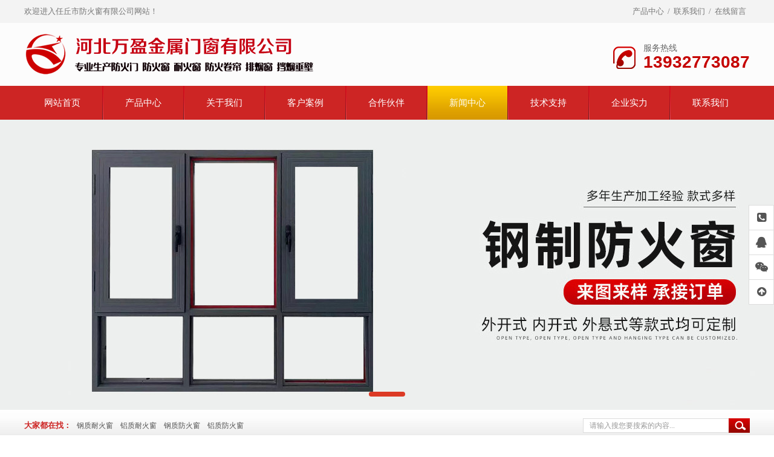

--- FILE ---
content_type: text/html
request_url: http://www.rqyxjs.com/content/?83-99-85.html
body_size: 7202
content:
<!DOCTYPE html PUBLIC "-//W3C//DTD XHTML 1.0 Transitional//EN" "http://www.w3.org/TR/xhtml1/DTD/xhtml1-transitional.dtd">
<html xmlns="http://www.w3.org/1999/xhtml">
<head>
<meta http-equiv="Content-Type" content="text/html; charset=gb2312" />
<title>钢质防火窗的规范要求决定了安全性_行业资讯_新闻中心_钢质耐火窗-铝质耐火窗-钢质防火窗-铝质防火窗-河北万盈金属门窗有限公司</title>
<meta name="keywords" content="钢质耐火窗,铝质耐火窗,钢质防火窗,铝质防火窗">
<meta name="description" content="防火窗厂家(电话:13932773087)专业生产钢质耐火窗,铝质耐火窗,钢质防火窗,铝质防火窗等,产品质量可靠,欢迎新老客户来电洽谈业务。">
<meta name="Author" content="zyzmxy">
<meta http-equiv="X-UA-Compatible" content="ie=edge;chrome=1">
<SCRIPT type=text/javascript >if((navigator.userAgent.match(/(iPhone|iPod|Android|ios)/i))) {
 
location.replace("/show/?83-99-85.html"); 
						
}</SCRIPT>
		
<link rel="stylesheet" type="text/css" href="../images/page.css">
<script type="text/javascript" src="../images/jquery-1.8.3.min.js"></script>
<script src="../images/jquery.superslide.2.1.1.js" type="text/javascript"></script>
<SCRIPT type=text/javascript src="../images/load.js"></SCRIPT>
<link type="text/css" href="../images/prettyPhoto.css" rel="stylesheet" />
<script type="text/javascript" src="../images/jquery.prettyPhoto.js"></script>
<link href="../images/pro_dropdown_2.css" rel="stylesheet" type="text/css" />
<link href="../images/txt.css" rel="stylesheet" type="text/css" />
<link href="../images/nypage.css" rel="stylesheet" type="text/css" />
</head>
<body><div id="headt"><div id="body_1"><div id="t1"><div class="left">欢迎进入任丘市防火窗有限公司网站！</div><div class="right"><A href="/channel/?80.html" title="产品中心">产品中心</A>/<a href="/directory/?87-107.html">联系我们</a>/<a href="/message/">在线留言</a></div>
</div></div></div><div id="head"><div id="body_1"><div id="top"><div id="logo"><A href="/"><A href="/"><IMG
src="/upfile/20220212142956642.png" alt=钢质防火窗的规范要求决定了安全性_行业资讯_新闻中心_钢质耐火窗-铝质耐火窗-钢质防火窗-铝质防火窗-河北万盈金属门窗有限公司 height="80"   border="0"></A></div>
            
      <div id="top-1"><div id="tel"><p class="name">服务热线</p><p class="f22">13932773087</div>
</div>
</div></div></div><div id="dh"><div id="body_2"><DIV id=menu >
<UL>
<LI><A href="/"  class="">网站首页</A> </LI><li class="dg"></li>
    <LI  ><A href="/channel/?80.html"  title="产品中心" class="" rel="nofollow">产品中心</A>
  	<OL >
 <li><a href="/directory/?80-90.html" title="防火窗" rel="nofollow" >防火窗</a></li> <li><a href="/directory/?80-91.html" title="耐火窗" rel="nofollow" >耐火窗</a></li> <li><a href="/directory/?80-92.html" title="钢质防火窗" rel="nofollow" >钢质防火窗</a></li> <li><a href="/directory/?80-93.html" title="铝质防火窗" rel="nofollow" >铝质防火窗</a></li> <li><a href="/directory/?80-94.html" title="钢质耐火窗" rel="nofollow" >钢质耐火窗</a></li> <li><a href="/directory/?80-95.html" title="铝质耐火窗" rel="nofollow" >铝质耐火窗</a></li>  
  </OL>
</li><li class="dg"></li><LI  ><A href="/directory/?100-101.html"  title="关于我们" class="" rel="nofollow">关于我们</A>
  	<OL >
 <li><a href="/directory/?100-101.html" title="公司简介" rel="nofollow" >公司简介</a></li> <li><a href="/directory/?100-102.html" title="企业文化" rel="nofollow" >企业文化</a></li> <li><a href="/directory/?100-103.html" title="销售网络" rel="nofollow" >销售网络</a></li> <li><a href="/directory/?100-104.html" title="服务承诺" rel="nofollow" >服务承诺</a></li>  
  </OL>
</li><li class="dg"></li><LI  ><A href="/channel/?81.html"  title="客户案例" class="" rel="nofollow">客户案例</A>
  	</li><li class="dg"></li><LI  ><A href="/channel/?82.html"  title="合作伙伴" class="" rel="nofollow">合作伙伴</A>
  	</li><li class="dg"></li><LI  ><A href="/channel/?83.html"  title="新闻中心" class="sec" rel="nofollow">新闻中心</A>
  	<OL >
 <li><a href="/directory/?83-98.html" title="公司新闻" rel="nofollow" >公司新闻</a></li> <li><a href="/directory/?83-99.html" title="行业资讯" rel="nofollow" >行业资讯</a></li>  
  </OL>
</li><li class="dg"></li><LI  ><A href="/channel/?84.html"  title="技术支持" class="" rel="nofollow">技术支持</A>
  	</li><li class="dg"></li><LI  ><A href="/channel/?85.html"  title="企业实力" class="" rel="nofollow">企业实力</A>
  	<OL >
 <li><a href="/directory/?85-115.html" title="企业形象" rel="nofollow" >企业形象</a></li> <li><a href="/directory/?85-116.html" title="荣誉资质" rel="nofollow" >荣誉资质</a></li>  
  </OL>
</li><li class="dg"></li><LI  ><A href="/directory/?87-107.html"  title="联系我们" class="" rel="nofollow">联系我们</A>
  	<OL >
 <li><a href="/directory/?87-107.html" title="联系方式" rel="nofollow" >联系方式</a></li> <li><a href="/message/" title="在线留言" rel="nofollow" >在线留言</a></li>  
  </OL>
</li>
  	
  	
 </UL>
<SPAN 
class=clear></SPAN></DIV></div></div><div id="flash"><div class="hyweb">
    <ul class="51buypic">
    <LI style="background-image:url(/upfile/article/20240429125347769.jpg)"><a href="#"  ></a></LI>          
    </ul>
    <a class="prev" href="javascript:void(0)"></a>
    <a class="next" href="javascript:void(0)"></a>
	<div class="num">
   	  <ul>
      </ul>
    </div>
  </div>
<script>
/*鼠标移过，左右按钮显示*/
$(".hyweb").hover(function(){
	$(this).find(".next").animate({right: '2%'},300);
	$(this).find(".prev").animate({left: '2%'},300);
	},function(){
	$(this).find(".next").animate({right: '-100px'},300);
	$(this).find(".prev").animate({left: '-100px'},300);
	
})
$(".hyweb").slide({ titCell:".num ul" , mainCell:".51buypic" , effect:"fold", autoPlay:true, delayTime:1000 , autoPage:true,trigger:"mouserelease" });
    </script></div><div id="ljso"><div id="body_1"><div id="weso"><div class="left"><b>大家都在找：</b>  <a href="/search/?myKeyword=钢质耐火窗">钢质耐火窗</a><a href="/search/?myKeyword=铝质耐火窗">铝质耐火窗</a><a href="/search/?myKeyword=钢质防火窗">钢质防火窗</a><a href="/search/?myKeyword=铝质防火窗">铝质防火窗</a></div>
    <div class="right"><div id="search"><form action="/search/" method="post">
      <label><input name="Submit" type="submit" class="buttom" value="   " />
      <INPUT onBlur="if(this.value=='')this.value='请输入搜您要搜索的内容...';" 
id=myKeyword class=input onFocus="if(this.value=='请输入搜您要搜索的内容...')this.value='';" 
value="请输入搜您要搜索的内容..." size=20 name=myKeyword>
      </label>
      </form></div></div></div></div></div><div id="hyweb"><div id="body_1"><div id="nypage"><div id="nylm"><div id="lefta"><div id="lm-1"><h1>新闻中心</h1><h2>News Center</h2></div><div id="nylm-1"><div id="lmfl">
  <ul>
       <li ><a href="/directory/?83-98.html" title="公司新闻" >公司新闻</a></li><li  class="sec"><a href="/directory/?83-99.html" title="行业资讯" >行业资讯</a></li>
    </ul>
            </div></div>
</div><div id="lefta" class="hg1"><div id="lm-2"><h1>新闻资讯</h1></div><div id="nylm-2"><div id="left-n">
             <ul> <LI><a href="/contet/?83-98-191.html" title="耐火窗密封效果怎么样"  >耐火窗密封效果怎么样</A></LI> <LI><a href="/contet/?83-98-94.html" title="钢质防火窗的规范要求决定了它的安全性"  >钢质防火窗的规范要求决定了它..</A></LI> <LI><a href="/contet/?83-98-93.html" title="防火窗的具体安装要求是什么？"  >防火窗的具体安装要求是什么？</A></LI> <LI><a href="/contet/?83-98-91.html" title="钢质防火窗，为防火做好准备"  >钢质防火窗，为防火做好准备</A></LI> <LI><a href="/contet/?83-99-85.html" title="钢质防火窗的规范要求决定了安全性"  >钢质防火窗的规范要求决定了安..</A></LI> <LI><a href="/contet/?83-99-84.html" title="钢质防火窗购买方法及后期维护保养的详细介绍"  >钢质防火窗购买方法及后期维护..</A></LI> <LI><a href="/contet/?83-98-237.html" title="防火窗结露性能评价与计算的标准条件"  >防火窗结露性能评价与计算的标..</A></LI> <LI><a href="/contet/?83-98-236.html" title="防火窗杆件荷载分布与计算"  >防火窗杆件荷载分布与计算</A></LI> <LI><a href="/contet/?83-98-235.html" title="防火窗玻璃的防热炸裂设计"  >防火窗玻璃的防热炸裂设计</A></LI> <LI><a href="/contet/?83-98-234.html" title="防火窗防雷施工中常见问题及对策"  >防火窗防雷施工中常见问题及对..</A></LI>
</ul>
              </div></div></div>
<div id="lefta" class="hg1"><div id="lm-2"><h1>联系我们</h1></div><div id="nylm-2"><div id="lxwm_2">
                <p>
	<strong style="color:#0151BC;"><span style="color:#E53333;font-size:16px;">任丘市防火窗有限公司</span></strong> 
</p>
<p>
	地址：河北省任丘市城南开发区
</p>
<p>
	全国销售热线：13932773087
</p>
<p>
	联系人：吕经理
</p>
<p>
	网址：www.rqyxjs.com
</p></div></div></div></div><div id="contain"><div id="contain-1">
                <div id="contain-1-1">
                  行业资讯</div><div id="contain-1-2">当前位置:<a href="/">网站首页</a>&nbsp;&gt;
               <a href="/channel/?83.html">新闻中心</a>&nbsp;&gt;&nbsp;<a href="/directory/?83-99.html"><span>行业资讯</span></a>
		</div></div><div id="contain-c"><div id="contain-3">  
<h1 id="title">钢质防火窗的规范要求决定了安全性</h1>
<h2 id="ly">2018-04-02&nbsp;&nbsp;&nbsp;&nbsp;来源：&nbsp;&nbsp;&nbsp;&nbsp;作者：水暖炕&nbsp;&nbsp;阅读：<script type="text/javascript" src="/js.asp?pid=85"></script>次&nbsp;&nbsp;<a href="javascript:window.print()">【打印此页】</a></h2>
  <div id="nr">　　钢质防火窗广泛应用于工业与民用建筑的防火 隔断区，能有效地阻止火势蔓延，保障生命财产安全，是现代建筑中不可缺少的防火设施。 防火窗作用和分类 防火窗是现代高层建筑中不可缺少的防火设施， 防火门除具备普通门的作用外，具有防火、隔烟、抑制火灾蔓延、保护人员疏散的特殊功能，广泛应用于高层建筑、大型商场等人员密集的场 合。 防火窗主要有特级无机双轨双帘防火卷帘 平卧式复合防火卷帘 防火窗一般在什么地方设置?<br />
<br />
　　依据工艺决定的，防火窗除设置在防火墙外， 在两个防火分区之间没有防火墙的也应设置 防火卷帘。一般设在以下部位。<br />
<br />
　　(1)封闭疏散楼梯，通向走道;封闭电梯间，通向前室及前室通向走道的门<br />
<br />
　　(2)电缆井、管道井、排烟道、垃圾道等竖向管道井的检查门。<br />
<br />
　　(3)划分防火分区，控制分区建筑面积所设防火墙和防火隔墙上的门。当建筑物设置防火墙 或防火门有困难时，要用防火窗代替，同时须用水幕保护。<br />
<br />
　　(4)规范(如 GB50045-95《高层民用建筑设计防火规范》)或设计特别要求防火、防烟的 隔墙分户门。<br />
<br />
　　例如：附设在高层民用建筑内的固定灭火装置的设备室(钢瓶室、泡沫站等)，通风、 空气调节机房等的隔墙门应采用甲级防火门;经常有人停留或可燃物较多的地下室房间隔墙上的 门，应采用甲级防火门;因受条件限制，必须在高层建筑内布置燃油、燃气的锅炉，可燃油油浸电 力变压器，充有可燃油的高压电容器和开关等，专用房间隔墙上的门，都应采用甲级防火门。还有设计有特殊要求的须防火的分户门， 如消防监控指挥中心、 档案资料室、 贵重物品仓库等的分户门，通常选用甲级或乙级防火门。高层高级住宅楼的分户门，常采用防火防盗门。<br />
<br />
　　主要用于大型超市、厂房、仓库等有消 防要求的公共场所。当火警发生时，防火窗在消防中央控制系统的控制下，按预先设定的程序 自动放下(下行)，从而达到阻止火焰向其他范围蔓延的作用，为实施消防灭火争取宝贵的时间。<br />
<br /></div>
		</div>
		<div id="contain-3"><div align="left" style="height:25px; line-height:25px;">上一篇：
    <a href=?83-99-193.html>铝合金耐火窗安装需要做的保护措施</a>
    </div><div align="left"  style="height:25px; line-height:25px;">下一篇：
      <a href=?83-99-84.html>钢质防火窗购买方法及后期维护保养的详细介绍</a>
      </div></div>
 </div><div id="nyxg"><div id="nyxg_1"><h2>相关信息</h2></div><div id="nyxg_2"><div id="news-3"><ul> <LI><a href="/content/?83-98-93.html" title="防火窗的具体安装要求是什么？" >防火窗的具体安装要求是什么？</A></LI> <LI><a href="/content/?83-98-234.html" title="防火窗防雷施工中常见问题及对策" >防火窗防雷施工中常见问题及对策</A></LI> <LI><a href="/content/?83-98-230.html" title="防火窗气密性能构造设计应符合的要求" >防火窗气密性能构造设计应符合的要求</A></LI> <LI><a href="/content/?83-98-226.html" title="五金件的质量对防火窗性能的影响" >五金件的质量对防火窗性能的影响</A></LI> <LI><a href="/content/?83-98-222.html" title="防火窗用五金配件配置和安装" >防火窗用五金配件配置和安装</A></LI> <LI><a href="/content/?83-98-218.html" title="防火窗用夹层玻璃的生产工艺" >防火窗用夹层玻璃的生产工艺</A></LI> <LI><a href="/content/?83-98-214.html" title="钢质防火窗中空玻璃寿命受室外风速的影响" >钢质防火窗中空玻璃寿命受室外风速的影响</A></LI> <LI><a href="/content/?83-99-210.html" title="使用耐火窗的好处，看这你全知晓" >使用耐火窗的好处，看这你全知晓</A></LI> <LI><a href="/content/?83-98-206.html" title="钢制防火窗是如何起到防火作用的" >钢制防火窗是如何起到防火作用的</A></LI> <LI><a href="/content/?83-98-202.html" title="组成耐火窗的材料是不是有各种标准？" >组成耐火窗的材料是不是有各种标准？</A></LI>
</ul>
      </div></div></div></div>
</div>
</div>
</div><div id="dibu"><div id="body_1"><div id="bottom"><DIV class=footer>
<UL>
<LI>网站导航:&nbsp; <A href="/channel/?80.html"  title="产品中心">产品中心</A>|<A href="/directory/?100-101.html"  title="关于我们">关于我们</A>|<A href="/channel/?81.html"  title="客户案例">客户案例</A>|<A href="/channel/?82.html"  title="合作伙伴">合作伙伴</A>|<A href="/channel/?83.html"  title="新闻中心">新闻中心</A>|<A href="/channel/?84.html"  title="技术支持">技术支持</A>|<A href="/channel/?85.html"  title="企业实力">企业实力</A>|<A href="/directory/?87-107.html"  title="联系我们">联系我们</A></UL>
</DIV>
      <div class="copyright"><div class="bq"><p>
	<strong><a href="https://beian.miit.gov.cn/" target="_blank">冀ICP备2024070461号-3</a></strong>&#160; 任丘市防火窗有限公司 版权所有&#160;
</p>
<p>
	全国服务热线：13932773087&#160; 公司地址：河北省任丘市城南开发区
</p>
<p>
	<strong>网站技术支持：微信 381868431</strong> 
</p>
<p>
	<br />
</p></div><div class="emw"><img src="/upfile/20201014161947358.png"  /><p>扫一扫，关注我们</p></div><div class="tel">13932773087<p>周一至周六 9:00 - 18:00</p></div>
      </div>
      
</div></div></div><DIV class="izl-rmenu web_xs" id="izl_rmenu"><DIV class="btn btn-phone"><i class="fa fa-phone-square" aria-hidden="true"></i>
<DIV class="phone" style="display: none;">13932773087<br>13932773087</DIV></DIV> <DIV class="btn btn-qq"><i class="fa fa-qq" aria-hidden="true"></i><a target="_blank" href="http://wpa.qq.com/msgrd?v=3&amp;uin=490569407&amp;site=qq&amp;menu=yes">
<DIV class="qq" style="display: none;">QQ客服</DIV></a></DIV> 
<DIV class="btn btn-wx"><i class="fa fa-weixin" aria-hidden="true"></i><IMG title="二维码" class="pic" style="display: none;" alt="二维码" 
src="/upfile/20201014161947358.png"></DIV>
<DIV class="btn btn-top" style="display: block;"><i class="fa fa-arrow-circle-up" aria-hidden="true"></i></DIV>
 </DIV><script type="text/javascript" src="/images/kefu.js"></script><script type="text/javascript">
$(document).ready(function(){	
	$("area[rel^='prettyPhoto']").prettyPhoto();
	$(".pica:first a[rel^='prettyPhoto']").prettyPhoto({animation_speed:'fast',slideshow:10000, hideflash: true});
})
</script>
</body>
</html>






--- FILE ---
content_type: text/html
request_url: http://www.rqyxjs.com/js.asp?pid=85
body_size: 171
content:

document.write('635');

--- FILE ---
content_type: text/css
request_url: http://www.rqyxjs.com/images/page.css
body_size: 7530
content:
/* CSS Document */
@import url("font-awesome.min.css");
body {
	margin-left: 0px;
	margin-top: 0px;
	margin-right: 0px;
	margin-bottom: 0px;
	font-size:12px;
	color:#555;
	font-family:"Microsoft YaHei", "微软雅黑";
	background-color: #FFFFFF;
	line-height:24px;
}
input,button,textarea,select{font-family:"Microsoft YaHei", "微软雅黑";}
UL {list-style-type:none;}
UL,p,li,form,h1,h2,h3,h4,h5,dd,dl,dt,ol{
	PADDING-BOTTOM: 0px; MARGIN: 0px; PADDING-LEFT: 0px; PADDING-RIGHT: 0px; PADDING-TOP: 0px
}
#headt{ width:100%; float:left; background-color:#F3F3F3;
	background-image: url(hbg.jpg);
	background-repeat: repeat;
	background-position: left top; height:38px;}
#dml{ width:100%; float:left; background-color:#333;}
#head{
	width:100%;
	float:left;
	background-color:#FCFCFC;

}
#dh{
	width:100%;
	float:left;
	height:56px;
	background-image: url(menu.png);
	background-repeat: repeat-x;
	background-position: left top;
}
#flash{
	width:100%;
	float:left;

}
#bannger1{
	width:100%;
	float:left;
	background-repeat: no-repeat;
	background-position: center center;
	 height:140px; margin-bottom:2px;
}

#ljso{
	width:100%;
	float:left;
	height:52px;
	background-color:#FFFFFF;
	background-image: url(lbj.jpg);
	background-repeat: repeat-x;
	background-position: left bottom;
}

#lkd{
	width:100%;
	float:left; background-color:#F1F1F1; padding-top:30px; padding-bottom:30px;

}
#hyweb{
	width:100%;
	float:left;
	padding-top:25px;
	padding-bottom:32px;

}
#hyweb1{
	width:100%;
	float:left;
	height:108px;
	margin-top:10px;
	background-image: url(fbg-1.jpg);
	background-repeat: no-repeat;
	background-position: center top;
}
#hyweb2{
	width:100%;
	float:left;
	background-color:#f9f9f9;
	background-image: url(mbg.jpg);
	background-repeat: repeat;
	background-position: left top;
	padding-bottom:25px;
}
#hyweb3{
	width:100%;
	float:left;
	background-color:#fff;
	padding-top:20px;
	padding-bottom:25px;
}
#hyweb4{
	width:100%;
	float:left;
	background-color:#fff;
	background-image: url(d9.jpg);
	background-repeat: no-repeat;
	background-position: center top; height:130px;
}
#hyweb5{
	width:100%;
	float:left;
	background-color:#fff;
	padding-top:25px;
	padding-bottom:32px;
	background-image: url(bg2.jpg);
	background-repeat: repeat;
	background-position: left top;
}
#hyweb6{
	width:100%;
	float:left;
	background-color:#fff; height:53px;
	background-image: url(da-3.jpg);
	background-repeat: no-repeat;
	background-position: center top;
}
#body_1{width:1200px; margin-left:auto; margin-right:auto;}
#body_2{width:1206px; margin-left:auto; margin-right:auto;}
#dibu{
	width:100%;
	float:left;
	background-color:#CD2524;
	background-image: url(fbg.jpg);
	background-repeat: repeat-x;
	background-position: left top;
}
#t1{ width:1200px; float:left; line-height:38px; color:#777; font-size:13px;}
#t1 .left{ float:left; width:600px; float:left;}
#t1 .right{ width:414px; float:right; text-align:right;}
#t1 span{
	color:#777;
	font-weight:bold;
	font-family: Arial, Helvetica, sans-serif;
}
#t1 A{color:#777; padding-left:6px; padding-right:6px;}
#t1 A:hover{color:#CD2524;}
#top{
	width:1200px;
	float:left;
	padding-top:12px;
	padding-bottom:12px;

}

#logo{ width:600px; float:left; text-align:left;}
#top-1{
	width:440px;
	float:right;
		
}
#tel{ float:right;  font-size:14px;background-image: url(tel.png);
	background-repeat: no-repeat;
	background-position: left center; padding-left:50px; margin-top:22px;}
#tel .name{  text-align:left; color:#666; line-height:16px; font-size:14px;}
#tel .f22{ 
	font-family: Arial, Helvetica, sans-serif;
	font-size: 28px;
	color:#c50200;font-weight:bold; line-height:30px;
}
#weso{ width:1200px; float:left; line-height:52px; height:52px; font-size:13px; color:#CD2524;}
#weso A{ color:#555; font-size:12px; padding-left:6px; padding-right:6px;}
#weso A:hover{ color:#CD2524}
#weso .left{ width:870px; float:left;}
#weso .left b{ color:#CD2524;}
#weso .right{ width:300px; float:right;}
#search{
	width:300px;
	float:right;
	border:0px;
	margin-top:14px;
	height:24px;

}
#search .input{
	width:220px;
	color:#999;
	padding-left:10px;
	padding-right:10px;
	height:20px;
	line-height:22px;
	font-size:12px;
	float:right;
	font-family:"Microsoft YaHei", "微软雅黑", "黑体";
	border:0px;
	border-right:0px;
	background:none;outline:none; border:#ddd solid 1px; border-right:0px; background-color:#fff;
}
#search .buttom{
	width:35px;
	height:24px;
	cursor:pointer;
	border:0px;
	margin:0px;
	padding:0px;
	float:right;
	background-image: url(ss.gif);
	background-repeat: no-repeat;
	background-position: left top;
}

#main{
	width:1200px;
	float:left;

}
#cpfl{
	width:224px;
	float:left;
	background-image: url(cpf.jpg);
	background-repeat: no-repeat;
	background-position: left top; height:108px;
}
#cpfl_1{
	width:160px;
	float:left;
	 margin-top:20px;padding-left:40px;
}
#cpfl_1 h1{  font-size:20px; font-weight:normal; line-height:30px; color:#aaa;}
#cpfl_1 h2{ color:#fff; font-size:22px; line-height:25px;}
#cplb_2{ width:960px; float:right; margin-top:8px; }
#cplb_2 .zb{ width:440px; float:left;}
#cplb_2 .zb h1{ float: left; line-height:42px; border:#fff solid 2px; font-size:20px; font-weight:normal; color:#fff; margin-top:29px;  padding-left:14px; padding-right:14px;}
#cplb_2 .zb h2{ color:#fff; float:right; font-size:20px; line-height:22px; color:#fff; font-weight:normal;margin-top:29px;}
#cplb_2 .zb h2 p{ font-size:16px; color:#fff; line-height:20px;
	font-family: Arial, Helvetica, sans-serif;
}
#cplb_2 .yb{ float:right; margin-top:29px; line-height:42px; font-size:36px; color:#fff;}
#cplb_2 .yb A{ color:#fff; font-weight:bold;}
#cpzsa{ width:1200px; float:left;}
#cpfl_3{
	width:224px;
	float:left;
	padding-top:20px;
	background-image: url(l2.jpg);
	background-repeat: repeat-y;
	background-position: left top;
}
.nTab{
	float: left;
	width:224px;
	background-image: url(l3.jpg);
	background-repeat: no-repeat;
	background-position: left bottom;
	padding-bottom:25px;
}

.nTab  ul{
border:0;
margin:0;
}
.nTab  li{
	float: left;
	width: 224px;
	text-align:left;
	cursor: pointer;
	list-style-type: none;
	height:52px;
	line-height:52px;
	font-size: 14px;
	overflow:hidden;
	background-image: url(l1.jpg);
	background-repeat: no-repeat;
	background-position: left top; 
}
.nTab li A{ display:block;padding-left:34px;
	color:#333;
	}
.nTab li a:hover{	color:#fff;
	
	background-image: url(fang_cur.jpg);
	background-repeat: no-repeat;
	background-position: left center;}

#sylx{ width:194px; float:left; padding:12px 8px 22px 12px; line-height:28px; font-size:14px; color:#333;}
.nonea{ display:none;}
#cpzs_1{
	width:960px;
	float:right; margin-top:20px;
}


#prolist {
	WIDTH:960px;
	FLOAT: left;
}
#prolist UL {
	LIST-STYLE-TYPE: none
}
#prolist UL LI {
	TEXT-ALIGN: center; WIDTH:300px; FLOAT: left; margin-right:30px;;cursor:pointer; margin-bottom:10px;
}
#prolist UL LI.r{ float:right; margin-right:0px;}

#prolist UL LI h1{ width:294px; padding:2px;  border:#f4f4f4 solid 1PX; cursor:pointer;TEXT-ALIGN: center; height:180px; overflow:hidden; background-color:#fff; }
#prolist UL LI IMG { border:0px;max-width:290px;HEIGHT: 180px;transition:all 0.6s ease-in-out 0s;}
#prolist UL LI p{ width:300px;  cursor:pointer; font-size:14px; height:30px; line-height:30px; color:#FFFFFF; overflow:hidden; background-color:#666666;}
#prolist LI A:hover img{-webkit-transform:scale(1.20);-moz-transform:scale(1.20);-o-transform:scale(1.20);transform:scale(1.20);}
#prolist UL LI A {
	DISPLAY: block; color:#444;box-shadow: 0px 1px 6px #777;-webkit-box-shadow: 0px 1px 6px #777;-moz-box-shadow: 0px 1px 6px #777;transition:all 0.2s ease-in-out 0s;
}
#prolist UL LI A:hover {
	color:#fff;
}
#prolist UL LI A:hover p{ background-color:#CC1C1E}	
#prolist UL LI A:hover h1{ border:#CC1C1E solid 1px;}
#hzhb{ width:1200px; float:left; margin-top:20px;}
#hzhb_1{
	width:1200px;
	float:left;
	background-image: url(lc_line.png);
	background-repeat: no-repeat;
	background-position: center bottom; padding-bottom:10px; line-height:40px; color:#666; font-weight:bold; font-size:28px; text-align:center;
}
#hzhb_1 span{ color:#c60001;}
#hzhb_2{ width:1200px; float:left; margin-top:20px;}
#phzhb {
	WIDTH:1120px;
	FLOAT: left; position:relative;  overflow:hidden; padding-left:40px; padding-right:40px;
}
#phzhb UL {
	LIST-STYLE-TYPE: none
}
#phzhb UL LI {
	TEXT-ALIGN: center; WIDTH:210px; FLOAT: left;cursor:pointer; margin-left:7px; margin-right:7px;
}

#phzhb UL LI h1{ width:200px; padding:4px;  border:#ddd solid 1PX; cursor:pointer;TEXT-ALIGN: center; height:145px; display:table-cell; vertical-align:middle; background-color:#fff; }
#phzhb UL LI IMG { border:0px;max-width:200px; max-height:145px;}
#phzhb UL LI p{ width:200px;  cursor:pointer; font-size:14px; height:35px; line-height:30px; overflow:hidden;}

#phzhb UL LI A {
	DISPLAY: block; color:#444;
}
#phzhb UL LI A:hover {
	color:#C40200;
}
#phzhb UL LI A:hover p{ }	
#phzhb UL LI A:hover h1{ border:#C40200 solid 1px;}
#phzhb .prev,
#phzhb .next {
	width:23px;
	height:150px;
	position: absolute;

	background-repeat: no-repeat;
	background-position: left center; top:0px;
}
#phzhb .prev {
	left:0px;
	background-image: url(coo_z.jpg);
	
}
#phzhb .next {
	right:0px;

	background-image: url(coo_y.jpg);

}
#part1{
	width:1200px;
	float:left;
	padding-top:22px;
}
#part1_1{
	width:1200px;
	float:left;
	background-image: url(lc_line.png);
	background-repeat: no-repeat;
	background-position: center bottom; padding-bottom:10px; line-height:40px; color:#666; font-weight:bold; font-size:28px; text-align:center;
}
#part1_1 span{ color:#c60001;}
#part1_1 A{ color:#010101;}
#part1_1 p{
	font-size:14px;
	color:999;
	line-height:26px;
	font-weight:normal;
	font-family: Arial, Helvetica, sans-serif; text-transform:capitalize;
}
#zz{ width:1200px; float:left; margin-top:20px;}
#zz UL {
	LIST-STYLE-TYPE: none
}
#zz UL li{
	width:380px;
	float:left;
	background-image: url(xz_ft.gif);
	background-repeat: no-repeat;
	background-position: center bottom;
	padding-bottom:30px; margin-right:30px; background-color:#E9E9E9;
}
#zz UL li.r{ float:right; margin-right:0px;}
#zz UL li .img1{ width:380px; height:200px; border:0px; border-bottom:#fff solid 1px;}
#zz UL li h1{ text-align:center; font-size:18px; color:#222; line-height:30px; margin-top:10px;}
#zz UL li .nr{ padding:10px; line-height:25px; color:#555; font-size:14px; height:125px; overflow:hidden; }
#zz UL li .more{
	width:118px;
	height:34px;
	line-height:34px;
	display:block;
	background-image: url(xz_ico1.gif);
	background-repeat: repeat-x;
	background-position: left top; margin-left:auto; margin-right:auto; margin-top:5px;
}
#zz UL li .more A{ color:#fff; display:block; text-align:center; font-size:14px;}
#zz UL li .more A:hover{ background-color:#C60001; color:#fff;}
#zz UL li  A:hover h1{ color:#C60001;}
#part2{ width:1200px; float:left;}
#part2 .bt{
	width:1200px;
	float:left;
	background-image: url(d-8.jpg);
	background-repeat: repeat-x;
	background-position: center center; text-align:center;
}
#part2 .bt a{  border:#101010 solid 2px; padding:10px;   font-size:16px; font-weight:bold; background-color:#fff; color:#101010}
#lsdz{ width:1200px; float:left;}
#lsdz .img1{ float:left; width:632px;}
#lsdz .nrc{ width:540px; float:right;  padding-right:15px;}
#lsdz .nrc h2{ color:#c40001; font-size:20px; line-height:35px;margin-top:15px;}
#lsdz .nrc p{ color:#333; font-size:16px; line-height:25px; height:75px; overflow:hidden;}
#lsdz .nrc h1{ font-size:16px; color:#666; margin-top:20px; font-weight:normal;}
#lsdz .nrc h1 span{
	font-size:26px;
	color:#222;
	font-weight:bold;
	font-family: Arial, Helvetica, sans-serif;
}
#lsdz .nrc .db{ width:540px; margin-top:10px; line-height:34px;}
#lsdz .nrc .db .ly{ width:116px; height:34px; float:left; color:#fff; font-size:16px; text-align:center;
	background-image: url(xz_ico1.gif);
	background-repeat: repeat-x;
	background-position: left top;
}
#lsdz .nrc .db .zx{width:116px; height:34px; float:left; margin-left:50px; color:#fff; font-size:16px; text-align:center;
	background-image: url(dz_ico.gif);
	background-repeat: repeat-x;
	background-position: left top;
}
#ys_1{
	width:1200px;
	float:left;
	background-image: url(yst.jpg);
	background-repeat: no-repeat;
	background-position: center bottom; padding-bottom:50px;
}
#ys_1 h1{ text-align:center; font-size:28px; font-weight:normal; color:#c40200; line-height:44px;}
#ys_1 h2{ text-align:center; font-size:24px;  color:#000; font-weight:normal;}
#ys_1 h2 span{ text-align:center; font-size:28px; font-weight:bold; line-height:44px;}
#ys_2{
	width:1200px;
	float:left;


}
#ys_2 ul{	LIST-STYLE-TYPE: none}
#ys_2 ul li{ float:left; width:1200px; overflow:hidden;}
#ys_2 ul li .nra{ width:520px;; float:right; margin-right:25px;}
#ys_2 ul li .nrb{ width:520px; float:left; margin-right:25px; margin-left:5px;}
#ys_2 ul li h1{ font-size:24px; color:#222; line-height:33px;}
#ys_2 ul li h1 img{ width:35px; height:33px; float:left; margin-right:18px;}
#ys_2 ul li .red{color:#c40200;}
#ys_2 ul li .yw{
	font-size:14px;
	color:#929292;
	margin-left:5px;
	font-weight:normal;
	font-family: Arial, Helvetica, sans-serif; text-transform:uppercase;
}
#ys_2 ul li p{ padding-left:20px; font-size:16px; color:66px;
	background-image: url(ys_ico.png);
	background-repeat: no-repeat;
	background-position: left 8px; margin:15px; line-height:26px;
}
#ys_2 ul li.c1{
	background-image: url(ys1.jpg);
	background-repeat: no-repeat;
	background-position: center top; height:259px;
}
#ys_2 ul li.c1 h1{ margin-top:35px;}
#ys_2 ul li.c2{
	background-image: url(ys2.jpg);
	background-repeat: no-repeat;
	background-position: center top; height:286px;
}
#ys_2 ul li.c2 h1{ margin-top:46px;}
#ys_2 ul li.c3{
	background-image: url(ys3.jpg);
	background-repeat: no-repeat;
	background-position: center top; height:280px;
}
#ys_2 ul li.c3 h1{ margin-top:26px;}
#pro{ width:1200px; float:left;}
#pro_1{
	width:1200px;
	float:left;
	background-color:#C40002;
	height:38px;
}
#pro_1 h2{
	padding-left:44px;
	line-height:38px;
	color:#FFFFFF;
	font-size:15px;
	float:left;
	background-image: url(hjt2.png);
	background-repeat: no-repeat;
	background-position: 12px center;
}
#more{ width:60px; float:right; text-align:center; line-height:38px; color:#ffffff;}
#more A{ color:#FFffff;}
#pro_2{ border:#C40002 solid 1px; padding:9px; width:1180px; float:left; border-top:0px; background-color:#EAEAEA;}
#prolista {
	WIDTH:1140px;
	FLOAT: left;overflow:hidden;position:relative; padding-left:30px; padding-right:30px;
}
#prolista UL {
	LIST-STYLE-TYPE: none
}
#prolista UL LI {
	TEXT-ALIGN: center; WIDTH:269px; FLOAT: left; padding:8px;cursor:pointer; 
}

#prolista UL LI h1{ width:263px; padding:2px;  border:#f4f4f4 solid 1PX; cursor:pointer;TEXT-ALIGN: center; height:180px; overflow:hidden; background-color:#fff; }
#prolista UL LI IMG { border:0px;max-width:260px;HEIGHT: 180px;transition:all 0.6s ease-in-out 0s;}
#prolista UL LI p{ width:269px;  cursor:pointer; font-size:14px; height:35px; line-height:35px; overflow:hidden; background-color:#f4f4f4;}
#prolista  UL LI A:hover img{-webkit-transform:scale(1.20);-moz-transform:scale(1.20);-o-transform:scale(1.20);transform:scale(1.20);}
#prolista UL LI A {
	DISPLAY: block; color:#444;box-shadow: 0px 1px 6px #777;-webkit-box-shadow: 0px 1px 6px #777;-moz-box-shadow: 0px 1px 6px #777;transition:all 0.2s ease-in-out 0s;
}
#prolista UL LI A:hover {
	color:#fff;
}
#prolista UL LI A:hover p{ background-color:#C40002}	
#prolista UL LI A:hover h1{ border:#C40002 solid 1px;}
#prolista .prev,
#prolista .next {
	width: 40px;
	height:180px;
	position: absolute;
	background-repeat: no-repeat;
	background-position: left center;
	top:12px;transition:250ms; -webkit-transition: all 250ms; -moz-transition: all 250ms; -o-transition: all 250ms;
}
#prolista .prev {
	left:0px;
	background-image: url(t_z.gif);
	background-repeat: no-repeat;
	background-position: left center;
}
#prolista .next {
	right:0px;
	background-position: right center;
	background-image: url(t_y.gif);
}

#case{
	width:1200px;
	float:left;
	background-color: #EDEDED;
	background-image: url(team_nav.jpg);
	background-repeat: no-repeat;
	background-position: left top;
	padding-bottom:30px; margin-top:35px;
}
#case_1{ width:1200px; float:left; line-height:45px; font-size:20px; color:#fff; font-weight:bold; text-align:center;}
#case .more{ width:1200px; float:left; margin-top:10px;}
#case .more .sy-more {
	margin: 20px auto 6px; border-radius: 6px; border: 1px solid rgb(204, 204, 204); border-image: none; width: 300px; height: 40px; text-align: center; line-height: 40px; font-size: 16px; box-shadow: 5px 5px 5px #eee;
}
#case .more .sy-more:hover {
	background:#C40002; transition:1.1s;
}
#case .more .sy-more:hover a {
	color: rgb(255, 255, 255); display: block;
}
#case_2{ width:1200px; float:left; margin-top:20px;}
#lca_1{
	width:1200px;
	float:left;
	background-image: url(lc_line.png);
	background-repeat: no-repeat;
	background-position: center bottom; padding-bottom:10px; line-height:40px; color:#666; font-weight:bold; text-align:center;
}
#lca_1 h1{ color:#c60001;	font-weight:normal; font-size:28px;}
#lca_1 p{
	font-size:24px;
	color:#222;
}
#lcb{ width:1200px; float:left; margin-top:35px;}

#lcb ul {
	background: url("lc_line1.jpg") no-repeat left 114px; height: 330px; overflow: hidden; padding-left:100px; padding-right:100px; width:1000px;
}
#lcb li {
	margin: 0px 47px 67px 7px; width: 104px; height: 114px; overflow: hidden; float: left; display: inline; position: relative;
}
#lcb li img{ border:0px;}
#lcb li a {
	background: url("lc_bj2.jpg") no-repeat; width: 104px; height: 114px; display: inline-block;
}
#lcb li span {
	left: 0px; width: 104px; text-align: center; bottom: 24px; color: rgb(255, 255, 255); font-size: 14px; display: block; position: absolute;
}
#lcb li a:hover {
	background: url("lc_bj1.jpg") no-repeat; text-decoration: none;
}
#lcb .cur a {
	background: url("lc_bj1.jpg") no-repeat; text-decoration: none;
}
#lcb .nones {
	margin-right: 0px;
}
#lcb .li01 {
	margin: 0px 46px 0px 93px;
}

#company{ width:1200px; float:left; background-color:#fff; padding-top:15px; padding-bottom:15px; margin-top:30px;}
#company_1{ width:1160px; float:left; padding:20px;}
#company_1 img{ width:405px; height:300px; float:left; margin-right:15px;}
#company_1 h1{ font-size:18px; line-height:30px; color:#222;}
#company_1 p{ text-indent:32px; font-size:16px; color:#666; line-height:28px;}
#company_1 span{ color:#C40002}
#piclist{ width:1200px; float:left; margin-top:25px;}
#piclist_1{ width:1100px; float:left; padding-left:50px; padding-right:50px; }
#piclist_2{ width:1200px; float:left; margin-top:20px;}
.nTac{
	float: left;
	width:1100px;border-bottom:#ddd solid 1px;

}

.nTac  ul{
border:0;
margin:0;
}
.nTac  li{
	float: left;
	width: 129px;
	text-align:center;
	cursor: pointer;
	list-style-type: none;
	height:36px;
	line-height:36px;
	font-size: 16px;
	overflow:hidden;
}
.nTac li.active{
	color:#fff;	
	background-image: url(ry_cur.gif);
	background-repeat: no-repeat;
	background-position: left center;
}
.nTac li.normal{
	color:#fff;
	background-image: url(ry_cur1.gif);
	background-repeat: no-repeat;
	background-position: center top;
	}
#prolistb {
	WIDTH:1140px;
	FLOAT: left;overflow:hidden;position:relative; padding-left:30px; padding-right:30px;
}
#prolistb UL {
	LIST-STYLE-TYPE: none
}
#prolistb UL LI {
	TEXT-ALIGN: center; WIDTH:269px; FLOAT: left; padding:8px;cursor:pointer; 
}

#prolistb UL LI h1{ width:263px; padding:2px;  border:#f4f4f4 solid 1PX; cursor:pointer;TEXT-ALIGN: center; height:180px; overflow:hidden; background-color:#fff; }
#prolistb UL LI IMG { border:0px;max-width:260px;HEIGHT: 180px;transition:all 0.4s ease-in-out 0s;}
#prolistb UL LI p{ width:269px;  cursor:pointer; font-size:14px; height:35px; line-height:35px; overflow:hidden; background-color:#f4f4f4;}
#prolistb   UL LI A:hover img{-webkit-transform:scale(1.20);-moz-transform:scale(1.20);-o-transform:scale(1.20);transform:scale(1.20);}
#prolistb UL LI A {
	DISPLAY: block; color:#444;box-shadow: 0px 1px 6px #777;-webkit-box-shadow: 0px 1px 6px #777;-moz-box-shadow: 0px 1px 6px #777;transition:all 0.2s ease-in-out 0s;
}
#prolistb UL LI A:hover {
	color:#fff;
}
#prolistb UL LI A:hover p{ background-color:#C40002}	
#prolistb UL LI A:hover h1{ border:#C40002 solid 1px;}
#prolistb .prev,
#prolistb .next {
	width: 40px;
	height:180px;
	position: absolute;
	background-repeat: no-repeat;
	background-position: left center;
	top:12px;transition:250ms; -webkit-transition: all 250ms; -moz-transition: all 250ms; -o-transition: all 250ms;
}
#prolistb .prev {
	left:0px;
	background-image: url(ry_z.gif);
	background-repeat: no-repeat;
	background-position: left center;
}
#prolistb .next {
	right:0px;
	background-position: right center;
	background-image: url(ry_y.gif);
	background-repeat: no-repeat;
}

#news{width:1200px; float:left; }
#infoa{ width:820px; float:left; border:#ddd solid 1px;}
#cjwt{ width:350px; float:right; border:#ddd solid 1px;}
#cjwt_1{
	width:350px;
	float:left;
	background-image: url(wt_nav.jpg);
	background-repeat: no-repeat;
	background-position: left top; height:44px;
}
#cjwt_1 h2{ padding-left:42px; font-size:18px; float:left; color:#555; line-height:44px;}
#cjwt_1 .more{ float:right; margin-right:12px; line-height:44px; font-size:14px;}
#info_1{
	width:820px;
	float:left;

	background-image: url(news_nav.gif);
	background-repeat: repeat-x;
	background-position: left top;

}
.nTaba{
float: left;
width:500px;  height:52px;
}

.nTaba  ul{
border:0;
margin:0;
}
.nTaba  li{ width:150px;
	float: left;
		text-align:center;
	cursor: pointer;
	list-style-type: none;
	height:52px;
	line-height:44px;
	font-size: 16px; margin-right:1px; font-weight:bold;

}
.nTaba li.active{
	color:#fff;
	background-image: url(news_cur.png);
	background-repeat: no-repeat;
	background-position: center center;
}
.nTaba li.normal{
	color:#555;

	}
#info_2{ padding:10px; width:800px; float:left;}
#info_2 .more{ width:800px; float:left; }
#info_2 .more .sy-more {
	margin: 10px auto 6px; border-radius: 6px; border: 1px solid rgb(204, 204, 204); border-image: none; width: 150px; height: 30px; text-align: center; line-height: 30px; font-size: 14px; box-shadow: 5px 5px 5px #eee;
}
#info_2 .more .sy-more:hover {
	background:#C40002; transition:1.1s;
}
#info_2 .more .sy-more:hover a {
	color: rgb(255, 255, 255); display: block;
}
#newsa_1{
	width:800px;
	float:left;

	}
#newsa_1 img{ width:225px; float:left; height:150px; padding:1px; border:#eee solid 1px; margin-right:12px;}
#newsa_1 h1{ font-size:16px; color:#111; line-height:32px; cursor:pointer;}
#newsa_1 p{ line-height:26px; color:#666; font-size:14px;}
#newsa_1 p span{ border:#C40002 solid 1px; color:#C40002; padding-left:20px; padding-right:20px; padding-top:5px; padding-bottom:5px; line-height:50px;}
#newsa_1 p A{ color:#666;}
#newsa_1 p A:hover{
	color:#C40002;
	text-decoration: underline;
}
#news-2{width:800px;
	float:left; margin-top:6px;
}
#news-2 ul{ list-style-type:none;   font-size:12px;  }
#news-2 UL LI.none {
	BACKGROUND: none transparent scroll repeat 0% 0%;
}
#news-2 UL LI {
	text-align:left;
	WIDTH:390px;
	display:block;
	line-height:26px;
	height:26px;
	float:left;
	OVERFLOW: hidden;
	font-size:14px;
	background-image: url(icon1.gif);
	background-repeat: no-repeat;
	background-position: 2px center;
	border-bottom:#eee dotted 1px; margin-left:4px; margin-right:4px;
	
}
#news-2 UL LI span{ float:right;
	color:#999;
	font-family: Arial, Helvetica, sans-serif;
	font-size: 13px;
}
#news-2 UL LI A {
padding-left:18px;
color:#666;
}
#news-2 UL LI A:hover {
	color:#C40002;
}
#cywt_2{ padding:10px; width:330px; float:left;  }
#news-3{width:330px;
	float:left; 
}
#news-3 ul{ list-style-type:none;   font-size:12px;  }
#news-3 UL LI.none {
	BACKGROUND: none transparent scroll repeat 0% 0%;
}
#news-3 UL LI {
	text-align:left;
	WIDTH:330px;
	float:left; 
	
}
#news-3 UL LI .wen{
	padding-left:35px;
	background-image: url(w.gif);
	background-repeat: no-repeat;
	background-position: left center; line-height:40px; font-size:14px; font-weight:bold; height:40px; overflow:hidden;
}
#news-3 UL LI .da{	border-bottom:#ddd dotted 1px;	padding-left:35px;
	background-image: url(d.gif);
	background-repeat: no-repeat;
	background-position: left 4px; line-height:30px; color:#666; height:90px; overflow:hidden; font-size:14px; padding-bottom:3px; padding-top:3px;}
#news-3 UL LI span{ 
	color:#C40002;
	
}
#news-3 UL LI A {
color:#000;
}
#news-3 UL LI A:hover {
	color:#C40002;
}
#link{ width:1196px; border:#ddd solid 1px; padding:1px; float:left; background-color:#fff;}
#link_1{
	width:1200px;
	float:left;
	line-height:30px;
	font-size:26px;
	text-align:center;
	color:#525252;
	background-image: url(link_line.jpg);
	background-repeat: no-repeat;
	background-position: center bottom; padding-bottom:46px;
}
#link_2{ width:1200px; float:left; margin-top:25px; font-size:13px;}
#link_2 A{ padding-left:8px; padding-right:8px; float:left;}
#bottom{
	width:1200px;
	float:left;
	text-align:center;
	line-height:22px;

}
#bottom .footer {
	HEIGHT: 52px; width:1200px; float:left;
}
#bottom .footer UL {
	TEXT-ALIGN: center;
	LINE-HEIGHT: 52px;
	text-align:center;
	font-size: 14px;
	color: #fff;
}
#bottom .copyright { width:1200px; float:left; 
	LINE-HEIGHT: 28px;
color: #fff;
	padding-top:12px; padding-bottom:10px;
}
#bottom .copyright .bq{ width:750px; float:left; text-align:left; font-size:14px; line-height:28px; margin-top:10px;}
#bottom .copyright .emw{ width:100px; float:right;}
#bottom .copyright .emw img{ width:100px; height:100px}
#bottom .copyright .emw p{ text-align:center; color:#fff; line-height:30px; font-size:12px;}
#bottom .copyright .tel{
	float:right;
	margin-top:20px;
	background-image: url(yunneg_126.jpg);
	background-repeat: no-repeat;
	background-position: left top; padding-left:60px; line-height:36px; font-size:24px;color:#fff; font-weight:bold; text-align:left; margin-right:50px;
}
#bottom .copyright .tel p{ line-height:22px; color:#fff; font-size:14px; font-weight:normal;}
#bottom .copyright A{ color:#fff;}
#bottom .footer UL LI {
	DISPLAY: inline;
	font-size: 14px;
	color: #fff;
}
#bottom .footer UL LI A {
	MARGIN: 0px 8px; color: #fff;}
#bottom .footer UL LI A:hover {
	color:#fff;
	text-decoration: underline;
}
a:link {
	text-decoration: none;
	color:#5a5a5a;
}
a:visited {
	text-decoration: none;
	color:#5a5a5a;
}
a:hover {
	color:#C40002;
}

.hg2{ margin-top:14px;}
.hg{ margin-top:20px;}
.hg1{ margin-top:20px;}
.izl-rmenu {
	position: fixed;
	right: 0;
	bottom: 30%;
	z-index: 999; background-color:#fff;
}
.izl-rmenu .btn {
	width: 40px;
	height: 40px;
	cursor: pointer;
	position: relative; border:#ddd solid 1px; margin-top:-1px; text-align:center;color:#555; line-height:40px;
}
.izl-rmenu .btn:hover{ color:#fff; border:#C40002 solid 1px;}
.izl-rmenu .btn i{ font-size:18px; line-height:40px;}
.izl-rmenu .btn-qq {
}
.izl-rmenu .btn-qq:hover {
background-color: #C40002;
}
.izl-rmenu a.btn-qq, .izl-rmenu a.btn-qq:visited {

}
.izl-rmenu .btn-wx {

}
.izl-rmenu .btn-wx:hover {
	background-color: #C40002;
}
.izl-rmenu .btn-wx .pic {
	position: absolute;
	left: -120px;
	top: -1px;
	display: none;
	width: 120px;
	height: 120px;
}
.izl-rmenu .btn-phone {

}
.izl-rmenu .btn-phone:hover {
	background-color: #C40002;
}
.izl-rmenu .btn-phone .phone {
background-color:#C40002;
	position: absolute;
	width: 160px;
	left: -160px;
	top: -1px;
	line-height: 41px;
	color: #FFF;
	font-size: 18px;
	text-align: center;
	display: none;
}
.izl-rmenu .btn-qq .qq {
background-color:#C40002;
	position: absolute;
	width: 100px;
	left: -100px;
	top: -1px;
	line-height: 41px;
	color: #FFF;
	font-size: 18px;
	text-align: center;
	display: none;
}
.izl-rmenu .btn-top {
	display: none;
}
.izl-rmenu .btn-top:hover {
	background-color:#C40002; color:#fff;
}

--- FILE ---
content_type: text/css
request_url: http://www.rqyxjs.com/images/pro_dropdown_2.css
body_size: 1013
content:
#menu {
	Z-INDEX: 100; POSITION: relative; WIDTH:1206px; HEIGHT:56px; 
}
#menu UL {
	FLOAT: left; 
}
#menu UL LI {
	POSITION: relative;
	DISPLAY: inline;
	FLOAT: left;
	font-size:15px;

	WIDTH:132px;
}
#menu UL LI.dg{
	width:2px;
	height:56px;
	float:left;
	background-image: url(line.jpg);
	background-repeat: no-repeat;
	background-position: center center;
}
#menu UL LI A {
TEXT-ALIGN: center; DISPLAY: block;  line-height:56px; color:#fff; transition:all 0.3s ease-in-out 0s;
}
#menu UL LI .change {
	TEXT-DECORATION: none;
	color:#fff;
	background-image: url(cur.jpg);
	background-repeat: repeat-x;
	background-position: left top;
}
#menu UL LI .sec {
	TEXT-DECORATION: none;
	color:#fff;
	background-image: url(cur.jpg);
	background-repeat: repeat-x;
	background-position: left top;
}
#menu UL LI A:hover {
	TEXT-DECORATION: none;
	color:#fff;
	background-image: url(cur.jpg);
	background-repeat: repeat-x;
	background-position: left top;
}
#menu UL LI OL {
	POSITION: absolute;
	WIDTH:130px;
	DISPLAY: none;
	COLOR: #fff;
	MARGIN-LEFT: 0px;
	padding:0px;
	left:0px;
background-color:#CD2522;
padding:1px;

}
#menu UL LI OL LI {
	DISPLAY: block; FLOAT: none; background-image:none; font-weight:normal; font-size:13px;padding:0px;padding:0px;
	margin:0px; text-align:left;WIDTH:130px;
}
#menu UL LI OL LI A { text-align:center;
	WIDTH: auto;
	DISPLAY: block;
	overflow:hidden;
	COLOR:#fff;
	LINE-HEIGHT: 32px;
	height:32px;
	border-bottom:#B32020 solid 1px;
	padding-top:0px;
	padding-bottom:0px;
	margin:0px;
}
#menu UL LI OL LI A:hover {
	color:#fff;
	border-bottom:#FBC701 solid 1px;
	background-image: url(cur.jpg);
	background-repeat: repeat-x;
	background-position: left center;

}
#menu UL LI OL.cp{	POSITION: absolute;
	PADDING-BOTTOM: 15px; width:580px; height:260px; overflow:hidden; padding:0px;
	background-image: url(f1.jpg);
	background-repeat: no-repeat;
	background-position: left top;*left:-40px;
}
#menu UL LI OL.cp img{ margin-top:14px;}
#menu UL LI OL.cp li{
	width:165px;
	DISPLAY: block;
	FLOAT: none;
	background-image:url(nav_t.gif);
	font-weight:normal;
	font-size:12px;
	padding:0px;
	LINE-HEIGHT: 24px;
	margin:0px;
	background-repeat: no-repeat;
	background-position: 10px center;list-style-type:none;}
#menu UL LI OL.cp li A{TEXT-ALIGN:left; 
	WIDTH: auto;
	DISPLAY: block;	
	overflow:hidden;
	COLOR: #444444;
	padding-left:22px;
	background-image:none;
	margin:0px;}
#menu UL LI OL.cp li A:hover {
	color:#CC0000;
	padding-left:22px;background-image:none;
	
}
.clear{ clear:both;}

--- FILE ---
content_type: text/css
request_url: http://www.rqyxjs.com/images/txt.css
body_size: 833
content:
.hyweb { width:100%; height:480px; position: relative; overflow:hidden; }
.hyweb li{width:100%;
	background-repeat: no-repeat;
	background-position: center top;height:480px; text-align:center;
}
.hyweb li img{ border:0px; width:1000px;height:480px;}
.hyweb li A{ width:100%;height:480px; display:block; margin:auto; OVERFLOW: hidden;}
/*数字按钮样式*/
.hyweb .num {width:100%; left:0px; bottom:15px; text-align:center; height:15px; line-height:16px; position: absolute; z-index: 999;	}
.hyweb .num li {display:inline-block;
text-align:center;
	width: 30px;
	height: 8px;
	line-height:0px;
	overflow:hidden;
	color:#CBD2CB;
	text-align:center;
	margin-right: 4px;
	margin-left:4px;
	cursor:pointer;
	font-family: Arial, Helvetica, sans-serif;
	font-size:0px;
	overflow:hidden; background-color:#fcfcfc;border-radius:4px;transition:all 0.3s ease-in-out 0s;
}
.hyweb .num li.on { background-color:#DC3A25; color:#DC3A25;width: 60px;
} /*当前项*/

/*上一个  下一个*/
.hyweb .prev,
.hyweb .next {
	width: 73px;
	height:480px;
	position: absolute;
	background-repeat: no-repeat;
	background-position: left center;
	top:0px;filter: Alpha(Opacity=0.6);
-moz-opacity:0.6; 		opacity:0.6;
}
.hyweb .prev {
	left:-100px;
	background-image: url(left1s.png);
	background-repeat: no-repeat;
	background-position: left center;
}
.hyweb .next {
	right:-100px;
	background-position: right center;
	background-image: url(right1s.png);
}
.hywebn { width:100%; height:280px; position: relative; overflow:hidden; }
.hywebn li{width:100%;
	background-repeat: no-repeat;
	background-position: center top; float:left;height:280px; text-align:center;
}

--- FILE ---
content_type: text/css
request_url: http://www.rqyxjs.com/images/nypage.css
body_size: 5331
content:
#nbanner{
	width:100%;
	float:left;
	height:300px;
	
}
#nypage{ width:1200px; float:left;}
#containd{width:1200px; float:left;}
#contain{width:950px; float:left;}
#contain-1d{
width:1200px;
	float:left;
	background-image: url(dbgn.jpg);
	background-repeat: repeat-x;
	background-position: left 45px; margin-top:10px;
}
#contain-1{
width:950px;
	float:left;
	background-image: url(dbgn.jpg);
	background-repeat: repeat-x;
	background-position: left 45px; margin-top:10px;
}
#contain-1-1{
padding-left:12px; padding-right:12px;
	line-height:44px;
	float:left;
	color:#C40002;
	font-size:18px;
	float:left; border-bottom:#C40002 3px solid; 

		}
	
	#contain-1-2{
	float:right;
	height:45px;
	line-height:45px;
	text-align:right;
	color:#111;
	font-size:14px;
	padding-left:32px;
	padding-right:14px;
	background-image: url(logo_03.png);
	background-repeat: no-repeat;
	background-position: left center;
}
#contain-1-2 span{ color:#C40002;}
#contain-1-2 a{color:#111;}
#contain-1-2 a:hover{color:#C40002;}
#lmd{ width:1200px;text-align:center; float:left; padding-top:15px; padding-bottom:15px; margin-bottom:15px;}
#lmd A{   font-size:16px; line-height:14px;border-radius:4px; color:#666; box-shadow: 2px 2px 6px #ddd;-webkit-box-shadow: 2px 2px 6px #ddd;-moz-box-shadow: 2px 2px 6px #ddd;filter: progid:DXImageTransform.Microsoft.Shado(Strength=3, Direction=135, Color='#999999');  margin-left:8px; margin-right:8px; padding:10px 25px 10px 25px; background-color:#F2F2F2;}
#lmd A:hover{ font-size:16px; color:#fff;   padding:10px 25px 10px 25px; background-color:#C40002;}
#lmd A.sec{  font-size:16px; color:#fff;  padding:10px 25px 10px 25px;  background-color:#C40002;}
#contain-c{width:950px; float:left;  margin-top:20px; font-size:14px;}
#contain-dy{width:1200px; float:left;  margin-top:20px; font-size:14px;}
#contain-dy .danye{ padding:5px; line-height:26px; color:#525252; font-size:14px;}
#contain-dy .danye img{ max-width:1100px; margin-top:5px; margin-bottom:5px;}
#contain-a{width:950px; float:left; margin-top:10px;  font-size:14px;}

#contain-c .danye{ padding:5px; line-height:26px; color:#525252; font-size:14px;}
#contain-c .danye img{ max-width:940px; margin-top:5px; margin-bottom:5px;}
#contain-3{
width:950px;
	float:left;
	line-height:22px;

}
#contain-3 .bt{ width:740px; float:left; border-bottom:#03418C solid 3px;}
#contain-3 .bt h2{ margin-left:8px; height:28px; width:110px; text-align:center; color:#fff; font-size:14px;font-family:"Microsoft YaHei", "微软雅黑";border-radius:5px 5px 0px 0px; background-color:#03418C; line-height:28px; font-weight:normal;}
#cptp{ width:450px; float:left;}
#cptp img{ border:#ddd solid 1px; padding:1px; width:450px;}
#cpzy{ width:450px; float:right;}
#cpzy p{ line-height:60px; font-size:16px; font-weight:bold; color:#101010}
#cpzy p .red{
	color:#C40002; font-size:28px;
	font-family: Arial, Helvetica, sans-serif;
}
#contain-2{
	width:950px;
	float:left;
	line-height:22px;
word-break:break-all; /*支持IE，chrome，FF不支持*/

　　word-wrap:break-word;/*支持IE，chrome，FF*/
font-size:12px;


}
#contain-2 UL {
	COLOR:#565656; list-style-type:none; margin-bottom:8px;
}

#contain-2 UL LI A {
	color:#333; 
}
#contain-2 UL LI {
	width:950px; float:left;
	line-height:22px;
	font-size:12px;
	border-bottom:#dddddd dotted 1px;
	padding-bottom:10px;
	padding-top:10px;
	
}
#contain-2 UL LI h3{ font-size:15px; line-height:26px; margin-bottom:2px; overflow:hidden; height:26px;}
#contain-2 UL LI .img2{ float:right; width:130px; height:112px; border:0px; margin-left:18px;}
#contain-2 UL LI b{ font-size:25px;  line-height:30px; }
#contain-2 UL LI p{ font-size:14px; line-height:25px; color:#fff; font-weight:normal;}
#contain-2 UL LI A h2 {
	text-align:center;
	cursor:pointer;
	width:73px;
	padding-top:10px;
	padding-bottom:10px;
	height:55px;
	color:#fff;
	float:left;
	margin-right:25px;
	font-family: Arial, Helvetica, sans-serif;
	font-size: 15px;
	line-height:22px;
 background-color:#C40002;
}
#contain-2 UL LI em{
	color:#999;
	font-style: normal;
}
#contain-2 UL LI A:hover { color:#C40002}
#contain-2 UL LI A:hover h2{ background-color:#ff9900;}
#contain-2 UL LI span{ float:right; margin-top:-8px; }
#contain-2 UL LI A span {border:#ddd solid 1px; line-height:26px; font-size:12px; color:#333; width:100px;border-radius:4px; display:block; text-align:center;}
#contain-2 UL LI A:hover span {border:#C40002 solid 1px; color:#C40002;}
#tpzs{width:950px;
	float:left;
	text-align:center; margin-bottom:4px; overflow:hidden;
}
#tpzs ul{ list-style-type:none; width:975px; }
#tpzs UL LI { width:300px; float:left; text-align:center; margin-right:25px;overflow:hidden; position:relative;}
#tpzs UL LI.r{ float:right; margin-right:0px;}
#tpzs UL LI .tp{ width:296px; height:210px;box-shadow: 0px 2px 4px #777;-webkit-box-shadow:0px 2px 6px #777;-moz-box-shadow: 0px 2px 4px #777; overflow:hidden; border:#ddd solid 1px; padding:1px;}
#tpzs ul li img{ max-width:296px; height:210px;transition:all 0.6s ease-in-out 0s;   }
#tpzs UL LI span{ width:0px; height:0px; overflow:hidden; background-color:#C40002; position:absolute;transition:all 0.4s ease-in-out 0s; z-index:12;}
#tpzs UL LI .c1{ left:0px; top:0px;transform:rotateY(90deg)}
#tpzs UL LI .c2{ right:0px; top:0px;transform:rotateX(90deg)}
#tpzs UL LI .c3{ right:0px; bottom:50px;transform:rotateY(90deg)}
#tpzs UL LI .c4{ left:0px;  bottom:50px;transform:rotateX(90deg)}
#tpzs UL LI h1{
	width:0px;
	height:0px;
	filter: Alpha(Opacity=0);
-moz-opacity:0.0; 			opacity:0.0;
	background-color:#C40002;
transition:all 0.6s ease-in-out 0s; -webkit-transform: rotateY(-180deg ); 
    -moz-transform: rotateY(-180deg );
  -ms-transform: rotateY( -180deg ); overflow:hidden; position:absolute;left:150px; top:105px; z-index:10;
}
#tpzs UL LI p{ text-align:center; line-height:50px; height:50px; 	TEXT-OVERFLOW: ellipsis;
	WHITE-SPACE: nowrap;
	OVERFLOW: hidden; font-size:14px;}
#tpzs UL LI A{ color:#333}
#tpzs UL LI A:hover{
	color:#C40002;
	text-decoration: none;
}
#tpzs UL LI A:hover .c1,#tpzs UL LI A:hover .c3{ width:300px; height:2px;transform:rotateY(0deg)}
#tpzs UL LI A:hover .c2,#tpzs UL LI A:hover .c4{ width:2px; height:212px;transform:rotateX(0deg)}
#tpzs UL LI A:hover  h1{ left:0px; top:0px; -webkit-transform: rotateY(0deg ); 
    -moz-transform: rotateY( 0deg );
  -ms-transform: rotateY( 0deg ); width:300px; height:212px;	filter: Alpha(Opacity=0.2);
-moz-opacity:0.2; 			opacity:0.2;
}
#tpzs  UL LI A:hover img{-webkit-transform:scale(1.20);-moz-transform:scale(1.20);-o-transform:scale(1.20);transform:scale(1.20);}
#twlb{ width:100%; float:left;}
#twlb ul{list-style-type:none;}
#twlb ul li{ width:100%; float:left; overflow:hidden; margin-top:6px; margin-bottom:6px; float:left;}
#twlb ul li .tp{ width:24%; float:left; text-align:center; height:160px;   margin-right:20px; display:block; overflow:hidden; vertical-align:middle;border-radius:2px; text-align:center; border:#ddd solid 1px; background-color:#fff; }
#twlb ul li .tp img{ max-width:100%; border:0px;height:160px; display:block; margin-left:auto; margin-right:auto;transition:all 0.4s ease-in-out 0s;}
#twlb ul li .bt{ line-height:28px; height:28px; font-size:15px; overflow:hidden;TEXT-OVERFLOW: ellipsis;
	WHITE-SPACE: nowrap;
	OVERFLOW: hidden; color:#333; font-weight:bold;}
#twlb ul li .js{ line-height:26px; height:80px; font-size:14px; overflow:hidden; color:#777}
#twlb ul li .more .time{ padding-left:15px;
	color:#999;
	font-size:13px;
	float:left;
	line-height:25px;
	background-image: url(te.png);
	background-repeat: no-repeat;
	background-position: left center;
}
#twlb ul li .more{ margin-top:4px; color:#ff9900; text-align:right;  }
#twlb ul li .more .xx{ border:#ddd solid 1px;  padding-left:10px; padding-right:10px; font-size:14px;border-radius:5px; float:right; background-color:#fff; color:#333; line-height:22px;}
#twlb ul li A{ color:#111}
#twlb ul li A:hover{ color:#C40002;}
#twlb ul li:hover .tp{ border:#C40002 solid 1px;}
#twlb ul li:hover .bt{color:#C40002;}
#twlb ul li:hover A:hover .xx{ background-color:#ff9900; border:#ff6600 solid 1px; color:#fff;}
#twlb LI A:hover img{-webkit-transform:scale(1.20);-moz-transform:scale(1.20);-o-transform:scale(1.20);transform:scale(1.20);}
.hei15{font-size:14px; color:#010101; font-weight:bold; height:40px; line-height:30px; border-bottom:#8696C1  dotted 1px;font-family: "微软雅黑","黑体"; margin-bottom:12px;}
.heib{font-size:14px; color:#fff; background-color:#C40002; padding-left:12px; font-weight:bold; height:32px; line-height:32px; margin-bottom:12px;}
.hei16{font-size:14px; color:#010101; line-height:25px; font-family:"Microsoft YaHei", "微软雅黑", "黑体";}
.w2{font-family:"Microsoft YaHei", "微软雅黑", "黑体"; font-size:12px; font-weight:normal;}
#title{
	font-family:"Microsoft YaHei", "微软雅黑";
	font-size: 16px;
	font-weight: bold;
	color:#010101;
	border-bottom:#cccccc 1px dotted;
	height:40px;
	line-height:40px;
	text-align:center;
}
#cptitle{
	font-family:"Microsoft YaHei", "微软雅黑";
	font-size: 15px;
	font-weight: bold;
	color: #101010;
	line-height:32px;
	text-align:left; padding-left:8px; padding-right:6px; border-bottom:#ddd dotted 1px;
}
.cpzy{ padding-left:8px; text-align:left; line-height:35px; font-size:14px;}
.cpzy b{
	font-size:20px;
	font-family: Arial, Helvetica, sans-serif;
	font-weight: bold;
	color: #1364CE;
}
.zxzx{ text-align:center; padding-top:12px;}
#ly{
	font-size: 12px;
	
	color:#444;
	border-bottom:#cccccc 1px dotted;
	height:30px;
	line-height:30px;
	text-align:center;
	font-weight:normal;
}
#nr{
	font-size: 13px;	
	color:#333333;
	line-height:25px;
	text-align:left;
	padding:5px;
}
#nr hr{ height:2px; background-color:#C40002; overflow:hidden; border:0px;}
#nr img{ max-width:98%; margin-bottom:10px;}


.lm1{ background-color:#f1f1f1; border:#dddddd 1px solid; padding:10px;}
.lm2{border:#dddddd 1px solid; background-color:#FFFFFF; padding:10px;}
.hg1{ margin-top:12px;}
#lbb2{text-align:center; font-size:12px; width:100%; float:left; margin-top:20px; line-height:20px;}
#lbb2 span{margin-left:2px; margin-right:2px;}
#lbb2 .current{ padding-left:8px; padding-right:8px; background-color:#C40002; border:#C40002 solid 1px;color:#fff;padding-top:4px; padding-bottom:4px;}
#lbb2 A{ border:#ddd solid 1px; padding-left:8px; padding-right:8px; padding-top:4px; padding-bottom:4px;margin-left:2px; margin-right:2px;}
#lbb2 A:hover{ border:#C40002 solid 1px;color:#C40002;}
#lbb2 .pagebegin{ float:left;}
#lbb2 .page-num{ float:right;}
.gbg{ border:#ddd solid 1px; padding:1px;
}
.rmlb{ text-align:left; border-top:#ff3300 solid 3px; line-height:28px; margin-top:12px;}
.rmlb A{ padding-left:6px; padding-right:6px;}
#nylm{ FLOAT:right; WIDTH: 230px; }
#lefta{width:230px; float:left;}
#lm-1{
	width:230px;
	float:left;
	padding-top:16px;
	padding-bottom:16px; background-color:#BF0200; text-align:center;
}
#lm-1 h2{
	text-transform:uppercase;
	font-size:14px;
	color:#fff;
	font-family: Arial, Helvetica, sans-serif; line-height:20px; 
}#lm-1 h1{ font-size:18px; font-weight:normal; line-height:30px;color:#fff; }

#lm-2{
	width:230px;
	float:left;
	height:42px;background-color:#BF0200; 
}
#lm-2 h1{
	float:left;
	text-transform:uppercase;
	font-size:16px;
	color:#fff;
	line-height:42px;
	margin-left:10px;
	background-image: url(hjt2.png);
	background-repeat: no-repeat;
	background-position: left center; padding-left:28px;
}
#nylm-1{
	width:210px; float:left; padding:9px; border:#ddd solid 1px; border-top:0px;}
#nylm-2{
	width:210px; float:left; padding:9px; border:#ddd solid 1px; border-top:0px;} 
#lmfl{
	width:210px;
	float:left;
	overflow:hidden;
		
}
#lmfl UL{ list-style-type:none;   }
#lmfl UL LI {
	WIDTH: 210px;
	height:38px;
	font-size: 14px;
	line-height:38px;
	float:left;
		background-image: url(hjt2.png);
	background-repeat: no-repeat;
	background-position: 10px center; background-color:#343434;
 margin-bottom:6px;
}
#lmfl UL LI A {
padding-left:30px;
	color:#fff;
	display:block;
	
}
#lmfl UL LI.sec A {
	color:#fff;
background-color:#C40002;background-image: url(hjt2.png);
	background-repeat: no-repeat;
	background-position: 10px center;
	
}
#lmfl UL LI A:hover {
	color:#fff;
background-color:#C40002;background-image: url(hjt2.png);
	background-repeat: no-repeat;
	background-position: 10px center;
}
#lmfl UL LI.xl {
	WIDTH: 210px;
	height:25px;
	line-height:25px;
	TEXT-OVERFLOW: ellipsis;
	WHITE-SPACE: nowrap;
	OVERFLOW: hidden;
	text-align:left;
		background-image: url(ys_ico.png);
	background-position: 25px center;background-repeat: no-repeat;
	font-weight:normal;
	border-bottom:#eee dotted 1px;
	font-size:12px;box-shadow:0px #fff;-webkit-box-shadow:0px #fff;-moz-box-shadow:0px #fff; margin-top:5px; 


}
#lmfl UL LI.xl A {
	padding-left:45px;
DISPLAY: block; 
line-height:25px;
	COLOR:#222;


	
}
#lmfl UL LI.xl A.sec {	background-image: url(ys_ico.png);
	background-position: 25px center;background-repeat: no-repeat;
	padding-left:45px;
	COLOR:#C40002; background-color:#F4F4F4;

}
#lmfl UL LI.xl A:hover {	background-image: url(ys_ico.png);
	background-position: 25px center;background-repeat: no-repeat;
padding-left:45px;
	COLOR:#C40002;
	font-weight:bold;background-color:#F4F4F4;

}
#left-n{
	width:210px;
	float:left;

		
}
#left-n UL{ list-style-type:none; }
#left-n UL LI {
	WIDTH: 210px;
	height:26px;
	line-height:26px;
	TEXT-OVERFLOW: ellipsis;
	WHITE-SPACE: nowrap;
	OVERFLOW: hidden;
	font-size:12px;
	border-bottom:#ddd  dotted 1px;
	background-image: url(ico03.gif);
	background-repeat: no-repeat;
	background-position: 2px center;
}

#left-n UL LI A {

	padding-left:16px;
	COLOR: #333;
}
#left-n UL LI A:hover {

	padding-left:16px;
	color:#C40002;
}

#lxwm_2{
	width:210px;
	float:left;
	line-height:25px; font-size:14px;
	
}

.hg1{ margin-top:12px;}
#nyxg{ width:948px; float:left; margin-top:12px; border:#ddd solid 1px;}
#nyxg_1{
	width:948px;
	float:left;
height:38px;
	background-image: url(news_nav.gif);
	background-repeat: repeat-x;
	background-position: left bottom;
	background-color:#fff;}
#nyxg_1 h2{
padding-left:34px;
	line-height:38px;
	color:#C40002;
	font-size:15px;
	float:left;
	background-image: url(hjt1.png);
	background-repeat: no-repeat;
	background-position: 12px center;
}
#nyxg_2{ width:930px; float:left; padding:9px; background-color:#fff;}

#news-3{
	width:930px;
	float:left;

	
}
#news-3 ul{ list-style-type:none; font-size:12px;}
#news-3 UL LI.none {
	BACKGROUND: none transparent scroll repeat 0% 0%;
}
#news-3 UL LI {
	text-align:left;
	WIDTH: 455px;
	display:block;
	line-height:28px;
	OVERFLOW: hidden;
	background-image: url(ico03.gif);
	background-repeat: no-repeat;
	background-position: 2px center;
	font-size:12px;
	float:left;
	border-bottom:#ddd  dotted 1px;
	color:#333; margin-left:3px; margin-right:3px;

}
#news-3 UL LI A {
padding-left:25px;
color:#333;
}
#news-3 UL LI A:hover {
	padding-left:25px;
	COLOR:#C40002;
	font-size:12px;
	text-decoration: none;
}
#producta {

	WIDTH:920px;
	FLOAT: left; padding-left:5px;	

}
#producta UL {
	LIST-STYLE-TYPE: none
}
#producta UL LI {
	TEXT-ALIGN: center; WIDTH: 214px; FLOAT: left; padding-left:8px; padding-right:8px; overflow:hidden
}
#producta UL LI h1{WIDTH: 208px; HEIGHT: 145px; display:table-cell; vertical-align:middle; border:#ddd solid 1px; padding:2px; text-align:center; }
#producta UL LI IMG { max-width:208px; height:145px; border:0px; 
}
#producta UL LI p{ width:214px;  cursor:pointer; font-size:13px; height:30px; line-height:30px; overflow:hidden;}
#producta UL LI A { color:#525252;
	DISPLAY: block; 
}
#producta UL LI A:hover {
	  COLOR:#C40002;
}
#producta UL LI A:hover h1 {
	border:#C40002 solid 1px;
}
.f1{ border:#eee solid 2px; background-color:#f9f9f9;box-shadow: 0px 1px 6px #777;-webkit-box-shadow: 0px 1px 6px #777;-moz-box-shadow: 0px 1px 6px #777; margin-bottom:15px;transition:all 0.3s ease-in-out 0s; }
.f2{ border:#C40002 solid 2px; background-color:#fff;box-shadow: 0px 2px 6px #777;-webkit-box-shadow: 0px 2px 6px #777;-moz-box-shadow: 0px 2px 6px #777; margin-bottom:15px;transition:all 0.3s ease-in-out 0s; }
.button{ padding:8px; background-color:#C40002; font-size:12px; text-align:center; color:#FFFFFF;border-radius:5px; line-height:12px; border:0px;font-family:"Microsoft YaHei", "微软雅黑";}
#book td{ padding:4px;}
.twlb{ border:#D7D7D7 solid 1px; border-bottom:#D7D7D7 4px solid; background-color:#F9F9F9; margin-bottom:12px;}
.f18{ font-size:18px; color:#C40002;}
.f12{ font-size:12px; }
#prolistd {
	WIDTH:870px;
	FLOAT: left;position:relative; padding-left:30px; padding-right:30px;
}
#prolistd UL {
	LIST-STYLE-TYPE: none
}
#prolistd UL LI {
	TEXT-ALIGN: center; WIDTH:200px; FLOAT: left; padding-left:7px; padding-right:8px;cursor:pointer; 
}

#prolistd UL LI h1{ width:196px; padding:2px;  border:#f4f4f4 solid 1PX; cursor:pointer;TEXT-ALIGN: center; height:140px; display:table-cell; vertical-align:middle; background-color:#fff; }
#prolistd UL LI IMG { border:0px;max-width:196px;HEIGHT: 140px;}
#prolistd UL LI p{ width:200px;  cursor:pointer; font-size:14px; height:30px; line-height:30px; overflow:hidden; background-color:#f4f4f4;}

#prolistd UL LI A {
	DISPLAY: block; color:#444;
}
#prolistd UL LI A:hover {
	color:#fff;
}
#prolistd UL LI A:hover p{ background-color:#C40002}	
#prolistd UL LI A:hover h1{ border:#C40002 solid 1px;}
#prolistd .prev,
#prolistd .next {
	width: 40px;
	height:140px;
	position: absolute;
	background-repeat: no-repeat;
	background-position: left center;
	top:12px;transition:250ms; -webkit-transition: all 250ms; -moz-transition: all 250ms; -o-transition: all 250ms;
}
#prolistd .prev {
	left:-10px;
	background-image: url(ry_z.gif);
	background-repeat: no-repeat;
	background-position: left center;
}
#prolistd .next {
	right:-10px;
	background-position: right center;
	background-image: url(ry_y.gif);
	background-repeat: no-repeat;
}
#order{ width:930px; padding:9px; border:#ddd solid 1px; background-color:#f4f4f4; float:left; margin-top:10px;}
#order h1{ text-align:center; font-size:15px; line-height:40px; color:#101010}
#order .red{ color:#FF0000;}
#order input{ width:65%; border:#ddd solid 1px; background-color:#fff; line-height:26px; font-size:13px;}
#order .input1{ width:25%;}
#order .button{width:15%; padding:8px; background-color:#C40002 ; font-size:12px; text-align:center; color:#FFFFFF;border-radius:5px; line-height:12px; border:0px;font-family:"Microsoft YaHei", "微软雅黑";}

--- FILE ---
content_type: application/javascript
request_url: http://www.rqyxjs.com/images/load.js
body_size: 310
content:
$(document).ready(function(){
		  //鑿滃崟
		  $('#menu>ul>li').mousemove(function(){
		if( $(this).find('ol').text()){$(this).find("a:eq(0)").addClass("change")}
		  $(this).find('ol').slideDown();
		  
		  });
		  $('#menu>ul>li').mouseleave(function(){
			if( $(this).find('ol').text()){$(this).find("a:eq(0)").removeClass("change")}
		 	 $(this).find('ol').slideUp("fast");
		  });
})

--- FILE ---
content_type: application/javascript
request_url: http://www.rqyxjs.com/images/kefu.js
body_size: 544
content:
$(function () {

        $("#izl_rmenu").each(function () {

            $(this).find(".btn-wx").mouseenter(function () {

                $(this).find(".pic").fadeIn("fast");

            });

            $(this).find(".btn-wx").mouseleave(function () {

                $(this).find(".pic").fadeOut("fast");

            });

            $(this).find(".btn-phone").mouseenter(function () {

                $(this).find(".phone").fadeIn("fast");

            });

            $(this).find(".btn-phone").mouseleave(function () {

                $(this).find(".phone").fadeOut("fast");

            });
            $(this).find(".btn-qq").mouseenter(function () {

                $(this).find(".qq").fadeIn("fast");

            });

            $(this).find(".btn-qq").mouseleave(function () {

                $(this).find(".qq").fadeOut("fast");

            });
            $(this).find(".btn-top").click(function () {

                $("html, body").animate({

                    "scroll-top": 0

                }, "fast");

            });

        });

        var lastRmenuStatus = false;

        $(window).scroll(function () {//bug

            var _top = $(window).scrollTop();

            if (_top > 200) {

                $("#izl_rmenu").data("expanded", true);

            } else {

                $("#izl_rmenu").data("expanded", false);

            }

            if ($("#izl_rmenu").data("expanded") != lastRmenuStatus) {

                lastRmenuStatus = $("#izl_rmenu").data("expanded");

                if (lastRmenuStatus) {

                    $("#izl_rmenu .btn-top").slideDown();

                } else {

                    $("#izl_rmenu .btn-top").slideUp();

                }

            }

        });

    });